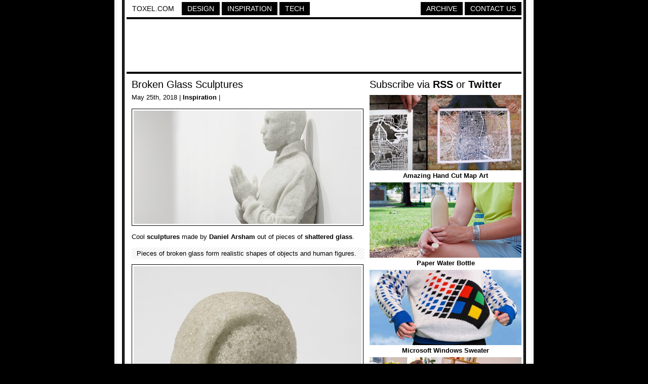

--- FILE ---
content_type: text/html; charset=UTF-8
request_url: https://www.toxel.com/inspiration/2018/05/25/broken-glass-sculptures/
body_size: 2491
content:
<!DOCTYPE html PUBLIC "-//W3C//DTD XHTML 1.0 Transitional//EN" "http://www.w3.org/TR/xhtml1/DTD/xhtml1-transitional.dtd">
<html xmlns="http://www.w3.org/1999/xhtml">

<head>

<meta http-equiv="Content-Type" content="text/html; charset=UTF-8" />
<meta name="keywords" content="design, inspiration, tech, technology, apple, photography, photoshop, concepts, art, innovation, photos, fashion" />
<meta name="description" content="Toxel.com - Design, Inspiration and Technology Blog" />
<title>Broken Glass Sculptures</title>

<link rel="stylesheet" href="https://www.toxel.com/wp-content/themes/toxel/style.css" type="text/css" media="screen" />
<link rel="alternate" type="application/rss+xml" title="Toxel.com RSS Feed" href="https://feeds.feedburner.com/toxel" />
<link rel="shortcut icon" href="/favicon.ico" />

<meta name='robots' content='max-image-preview:large' />
<link rel='stylesheet' id='wp-block-library-css'  href='https://www.toxel.com/wp-includes/css/dist/block-library/style.min.css?ver=5.7.14' type='text/css' media='all' />
<link rel='stylesheet' id='wp-pagenavi-css'  href='https://www.toxel.com/wp-content/themes/toxel/pagenavi-css.css?ver=2.70' type='text/css' media='all' />
<link rel="canonical" href="https://www.toxel.com/inspiration/2018/05/25/broken-glass-sculptures/" />
<link rel='shortlink' href='https://www.toxel.com/?p=44650' />


<!-- FB Thumbnail -->
<link rel="image_src" href="https://www.toxel.com/wp-content/uploads/2018/03/brokenglass01.jpg" />
<!-- End FB Thumbnail -->


</head>

<body>

<!-- Start Structure -->
<div id="structure">

<!-- Start Header -->
<div id="header">

<ul class="menu">
 <li><a style="color: #000000; border: 1px solid #FFFFFF; background: #FFFFFF;" href="https://www.toxel.com" title="Toxel">Toxel.com</a></li>
    <li><a href="https://www.toxel.com/category/design/" title="Design">Design</a></li>
    <li><a href="https://www.toxel.com/category/inspiration/" title="Inspiration">Inspiration</a></li>

    <li><a href="https://www.toxel.com/category/tech/" title="Tech">Tech</a></li>

	<li style="margin: 0px; float: right;"><a href="https://www.toxel.com/about/" title="Contact Us">Contact Us</a></li>
	<li style="float: right;"><a href="https://qd.vc" target="_blank" title="Quality Design Archive">Archive</a></li>
	
<br style="clear: both;"/>
	</ul>

<div style="clear:both;"></div>
<div class="line"></div>

<div align="center">
<script type="text/javascript">
    google_ad_client = "ca-pub-5736388620021155";
    google_ad_slot = "3507438099";
    google_ad_width = 728;
    google_ad_height = 90;
</script>
<!-- 7top -->
<script type="text/javascript"
src="//pagead2.googlesyndication.com/pagead/show_ads.js">
</script>
</div>
<div class="line"></div>

</div>

<!-- End Header -->
<!-- Start Main -->
<div id="contentwrapper">
<div id="contentcolumn">

<!-- Start Posts -->
<div class="innertube">


	<h2><a href="https://www.toxel.com/inspiration/2018/05/25/broken-glass-sculptures/" rel="bookmark" title="Broken Glass Sculptures">Broken Glass Sculptures</a></h2>	
	<div class="postinfo">May 25th, 2018 | <a href="https://www.toxel.com/category/inspiration/" rel="category tag">Inspiration</a> | </div>
	<div class="main"><p><img loading="lazy" title="Broken Glass Sculptures" src="https://www.toxel.com/wp-content/uploads/2018/03/brokenglass01.jpg" alt="Broken Glass Sculptures" width="450" height="224" /></p>
<p>Cool <a href="https://www.toxel.com/inspiration/2012/05/16/glass-sculptures/" target="_blank" rel="noopener">sculptures</a> made by <a href="https://www.toxel.com/inspiration/2016/02/24/wall-excavation/" target="_blank" rel="noopener">Daniel Arsham</a> out of pieces of <a href="https://www.toxel.com/inspiration/2009/05/23/shattered-art-by-brock-davis/" target="_blank" rel="noopener">shattered</a> <a href="https://www.toxel.com/inspiration/2012/11/15/glass-wave/" target="_blank" rel="noopener">glass</a>.</p>
<p><span id="more-44650"></span></p>
<blockquote><p>Pieces of broken glass form realistic shapes of objects and human figures.</p></blockquote>
<p><img loading="lazy" title="Shattered Glass Sculptures" src="https://www.toxel.com/wp-content/uploads/2018/03/brokenglass02.jpg" alt="Shattered Glass Sculptures" width="450" height="683" /></p>
<p><img loading="lazy" title="Shattered Glass Sculpture" src="https://www.toxel.com/wp-content/uploads/2018/03/brokenglass04.jpg" alt="Shattered Glass Sculpture" width="450" height="579" /></p>
<p><img loading="lazy" title="Broken Glass Sculpture" src="https://www.toxel.com/wp-content/uploads/2018/03/brokenglass03.jpg" alt="Broken Glass Sculpture" width="450" height="621" /></p>
<p><img loading="lazy" title="Daniel Arsham Shattered Glass Sculptures" src="https://www.toxel.com/wp-content/uploads/2018/03/brokenglass07.jpg" alt="Daniel Arsham Shattered Glass Sculptures" width="450" height="608" /></p>
<p><img loading="lazy" title="Daniel Arsham Sculptures" src="https://www.toxel.com/wp-content/uploads/2018/03/brokenglass10.jpg" alt="Daniel Arsham Sculptures" width="450" height="825" /></p>
<p><img loading="lazy" title="Artist Daniel Arsham" src="https://www.toxel.com/wp-content/uploads/2018/03/brokenglass09.jpg" alt="Artist Daniel Arsham" width="450" height="773" /></p>
<p><img loading="lazy" title="Daniel Arsham Glass Sculptures" src="https://www.toxel.com/wp-content/uploads/2018/03/brokenglass08.jpg" alt="Daniel Arsham Glass Sculptures" width="450" height="349" /></p>
<p><img loading="lazy" title="Daniel Arsham Broken Glass Sculptures" src="https://www.toxel.com/wp-content/uploads/2018/03/brokenglass06.jpg" alt="Daniel Arsham Broken Glass Sculptures" width="450" height="477" /></p>
<p><img loading="lazy" title="Daniel Arsham" src="https://www.toxel.com/wp-content/uploads/2018/03/brokenglass05.jpg" alt="Daniel Arsham" width="450" height="977" /></p>
<p style="text-align: center;">Also check out: <a href="https://www.toxel.com/inspiration/2012/07/29/shattering-porcelain-figurines/" target="_blank" rel="noopener">Shattering Porcelain Figurines</a></p>
</div>

	<div class="line"></div>
	

<a href="http://cleverbusinesscards.com" target="_blank"><img class="alignnone" src="//toxel.com/wp-content/uploads/2021/01/ccardss.jpg" alt="" width="458" height="210" /></a>
<div class="line"></div>

<!-- Start Comments -->
		<!-- nothing -->	
    		<!-- nothing -->  
     <!-- insert comments -->   





</div>
<!-- End Posts -->

</div>
</div>
<!-- End Main -->

<!-- Start Sidebar -->
<div id="rightcolumn">

<h3>Subscribe via <a href="https://feeds.feedburner.com/toxel" target="_blank">RSS</a> or <a href="https://twitter.com/toxel" target="_blank">Twitter</a></h3>

<img src="//www.toxel.com/wp-content/uploads/2009/01/blank.jpg" alt="" width="300" height="2" />

<ul class="wpb-rand-posts"><li><a href="https://www.toxel.com/inspiration/2010/10/08/amazing-hand-cut-map-art/"><img width="300" height="149" src="https://www.toxel.com/wp-content/uploads/2010/10/papermap12.jpg" class="attachment-custom-size size-custom-size wp-post-image" alt="" loading="lazy" srcset="https://www.toxel.com/wp-content/uploads/2010/10/papermap12.jpg 450w, https://www.toxel.com/wp-content/uploads/2010/10/papermap12-300x149.jpg 300w" sizes="(max-width: 300px) 100vw, 300px" /> </a><a href="https://www.toxel.com/inspiration/2010/10/08/amazing-hand-cut-map-art/">Amazing Hand Cut Map Art</a></li><li><a href="https://www.toxel.com/tech/2017/02/20/paper-water-bottle/"><img width="300" height="149" src="https://www.toxel.com/wp-content/uploads/2017/02/paperwaterbottle01.jpg" class="attachment-custom-size size-custom-size wp-post-image" alt="" loading="lazy" /> </a><a href="https://www.toxel.com/tech/2017/02/20/paper-water-bottle/">Paper Water Bottle</a></li><li><a href="https://www.toxel.com/inspiration/2020/12/06/microsoft-windows-sweater/"><img width="300" height="149" src="https://www.toxel.com/wp-content/uploads/2020/12/windowssweater01.jpg" class="attachment-custom-size size-custom-size wp-post-image" alt="" loading="lazy" /> </a><a href="https://www.toxel.com/inspiration/2020/12/06/microsoft-windows-sweater/">Microsoft Windows Sweater</a></li><li><a href="https://www.toxel.com/inspiration/2024/09/13/jell-o-inflatable-chairs/"><img width="300" height="149" src="https://www.toxel.com/wp-content/uploads/2024/09/jelloochairs01-300x149.jpg" class="attachment-custom-size size-custom-size wp-post-image" alt="" loading="lazy" srcset="https://www.toxel.com/wp-content/uploads/2024/09/jelloochairs01-300x149.jpg 300w, https://www.toxel.com/wp-content/uploads/2024/09/jelloochairs01.jpg 450w" sizes="(max-width: 300px) 100vw, 300px" /> </a><a href="https://www.toxel.com/inspiration/2024/09/13/jell-o-inflatable-chairs/">JELL-O Inflatable Chairs</a></li><li><a href="https://www.toxel.com/tech/2009/12/25/christmas-truck-with-3000-lights/"><img width="300" height="149" src="https://www.toxel.com/wp-content/uploads/2009/12/christmastruck01.jpg" class="attachment-custom-size size-custom-size wp-post-image" alt="" loading="lazy" srcset="https://www.toxel.com/wp-content/uploads/2009/12/christmastruck01.jpg 450w, https://www.toxel.com/wp-content/uploads/2009/12/christmastruck01-300x149.jpg 300w" sizes="(max-width: 300px) 100vw, 300px" /> </a><a href="https://www.toxel.com/tech/2009/12/25/christmas-truck-with-3000-lights/">Christmas Truck With 3000 Lights</a></li><li><a href="https://www.toxel.com/tech/2022/05/02/twisted-bookcase/"><img width="300" height="149" src="https://www.toxel.com/wp-content/uploads/2022/05/twistedbookcase01-300x149.jpg" class="attachment-custom-size size-custom-size wp-post-image" alt="" loading="lazy" srcset="https://www.toxel.com/wp-content/uploads/2022/05/twistedbookcase01-300x149.jpg 300w, https://www.toxel.com/wp-content/uploads/2022/05/twistedbookcase01.jpg 450w" sizes="(max-width: 300px) 100vw, 300px" /> </a><a href="https://www.toxel.com/tech/2022/05/02/twisted-bookcase/">Twisted Bookcase</a></li></ul>
<img src="//www.toxel.com/wp-content/uploads/2009/01/blank.jpg" alt="" width="300" height="4" />

		

<!-- Start Search -->

	<div id="search">
		<form id="searchform" method="get" action="//www.toxel.com">
        	<input class="searchfield" type="text" name="s" title="Enter Keyword to Search" />
			<input class="searchbutton" type="submit" value="Search" title="Search" />
		</form>		
	</div>

<!-- End Search -->

<script type="text/javascript"><!--
google_ad_client = "ca-pub-5736388620021155";
/* 2012s */
google_ad_slot = "6283071668";
google_ad_width = 300;
google_ad_height = 250;
//-->
</script>
<script type="text/javascript" src="https://pagead2.googlesyndication.com/pagead/show_ads.js">
</script>

<!-- End -->

<img src="//www.toxel.com/wp-content/uploads/2009/01/blank.jpg" alt="" width="300" height="2" />

</div>
<!-- End Sidebar --><!-- Start Footer -->
<div id="footer">
<script type="text/javascript"><!--
google_ad_client = "ca-pub-5736388620021155";
/* 2012l */
google_ad_slot = "6943734374";
google_ad_width = 728;
google_ad_height = 90;
//-->
</script>
<script type="text/javascript" src="https://pagead2.googlesyndication.com/pagead/show_ads.js">
</script>

<div class="line"></div>
Created in 2008 - <a href="https://www.toxel.com" title="Toxel">Toxel.com</a> - <a href="https://www.toxel.com/privacy/" title="Privacy Policy">Privacy Policy</a>
</div>
<!-- End Footer -->

</div>
<!-- End Structure -->

<script type='text/javascript' src='https://www.toxel.com/wp-includes/js/wp-embed.min.js?ver=5.7.14' id='wp-embed-js'></script>

<script type="text/javascript">
var gaJsHost = (("https:" == document.location.protocol) ? "https://ssl." : "http://www.");
document.write(unescape("%3Cscript src='" + gaJsHost + "google-analytics.com/ga.js' type='text/javascript'%3E%3C/script%3E"));
</script>
<script type="text/javascript">
var pageTracker = _gat._getTracker("UA-202876-4");
pageTracker._initData();
pageTracker._trackPageview();
</script>

</body>
</html>

--- FILE ---
content_type: text/html; charset=utf-8
request_url: https://www.google.com/recaptcha/api2/aframe
body_size: 265
content:
<!DOCTYPE HTML><html><head><meta http-equiv="content-type" content="text/html; charset=UTF-8"></head><body><script nonce="Jzo220qDgcpkah69zgty5g">/** Anti-fraud and anti-abuse applications only. See google.com/recaptcha */ try{var clients={'sodar':'https://pagead2.googlesyndication.com/pagead/sodar?'};window.addEventListener("message",function(a){try{if(a.source===window.parent){var b=JSON.parse(a.data);var c=clients[b['id']];if(c){var d=document.createElement('img');d.src=c+b['params']+'&rc='+(localStorage.getItem("rc::a")?sessionStorage.getItem("rc::b"):"");window.document.body.appendChild(d);sessionStorage.setItem("rc::e",parseInt(sessionStorage.getItem("rc::e")||0)+1);localStorage.setItem("rc::h",'1769906698752');}}}catch(b){}});window.parent.postMessage("_grecaptcha_ready", "*");}catch(b){}</script></body></html>